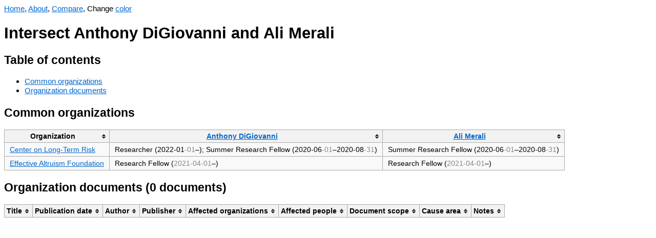

--- FILE ---
content_type: text/html; charset=UTF-8
request_url: https://orgwatch.issarice.com/intersect.php?person1=Anthony+DiGiovanni&person2=Ali+Merali
body_size: 1649
content:
<!DOCTYPE html>
<html lang="en">
<head>
  <meta charset="utf-8">
  <meta name="viewport" content="width=device-width, initial-scale=1.0, user-scalable=yes">
  <meta name="dcterms.date" content="2025-12-31">
  <meta property="og:title" content="Intersect Anthony DiGiovanni and Ali Merali" />
  <meta property="og:site_name" content="Org Watch" />
  <meta property="og:locale" content="en_US" />
  <title>Intersect Anthony DiGiovanni and Ali Merali - Org Watch</title>
  <link rel="stylesheet" href="/tablesorter.css">
  <script src="/jquery.min.js"></script>
  <script src="/jquery.tablesorter.js"></script>
  <script src="/anchor.min.js"></script>
  <script src="/change-theme.js"></script>
<style type="text/css">
body {
    font-family: sans-serif;
    font-size: 15.4px;
}
table {
    background-color: #f9f9f9;
    border-collapse: collapse;
    font-size: 14px;
}
table th {
    background-color: #f2f2f2;
    border: 1px solid #aaaaaa;
    padding: 5px 10px;
}
table td {
    border: 1px solid #aaaaaa;
    padding: 5px 10px;
}
a:link { color: #0066cc; }
a:visited { color: #551a8b; }
a.added:link { color: #14681E; }
a.added:visited { color: #66836A; }
a.subtracted:link { color: #AF180D; }
a.subtracted:visited { color: #AF534D; }
a.changed:link { color: #B19523; }
a.changed:visited { color: #D8C471; }

body.dark {
    background-color: #002b36;
    color: #93a1a1;
}
body.dark a:link { color: rgb(83,173,247); }
body.dark a:visited { color: rgb(167,149,210); }
body.dark a.added:link { color: rgb(64,176,78); }
body.dark a.added:visited { color: #66836A; }
body.dark a.subtracted:link { color: rgb(247,67,15); }
body.dark a.subtracted:visited { color: #AF534D; }
body.dark a.changed:link { color: rgb(205,210,13); }
body.dark a.changed:visited { color: #D8C471; }
body.dark table { background-color: #073642; }
body.dark table th { background-color: #1C454F; }
</style>
  <!-- Global site tag (gtag.js) - Google Analytics -->
  <script async src="https://www.googletagmanager.com/gtag/js?id=G-358K0Z2J27"></script>
  <script>
    window.dataLayer = window.dataLayer || [];
    function gtag(){dataLayer.push(arguments);}
    gtag('js', new Date());

    gtag('config', 'G-358K0Z2J27');
  </script>
</head>
<body>
<nav>
  <a href="/">Home</a>, <a href="/about/">About</a>, <a href="/compare.php">Compare</a>, <span id="changeThemeMenu" style="display: none;">Change <a href="#" onclick="change_theme_color()">color</a></span></nav>
  <script>
    document.getElementById('changeThemeMenu').style.display='inline';
    set_theme_from_cookies_or_browser_preference();
  </script>
<h1>Intersect Anthony DiGiovanni and Ali Merali</h1>

<h2>Table of contents</h2>
<ul>
  <li><a href="#common-organizations">Common organizations</a></li>
  <li><a href="#organization-documents">Organization documents</a></li>
</ul>

<h2>Common organizations</h2>


<table>
  <thead>
    <th>Organization</th>
    <th><a href="/?person=Anthony+DiGiovanni">Anthony DiGiovanni</a></th>
    <th><a href="/?person=Ali+Merali">Ali Merali</a></th>
  </thead>
  <tbody>
          <tr>
        <td><a href="/?organization=Center+on+Long-Term+Risk">Center on Long-Term Risk</a></td>
        <td>
          Researcher (<span title="Precision known to month">2022-01<span style="color: #888">-01</span></span>–); Summer Research Fellow (<span title="Precision known to month">2020-06<span style="color: #888">-01</span></span>–<span title="Precision known to month">2020-08<span style="color: #888">-31</span></span>)        </td>
        <td>
          Summer Research Fellow (<span title="Precision known to month">2020-06<span style="color: #888">-01</span></span>–<span title="Precision known to month">2020-08<span style="color: #888">-31</span></span>)        </td>
      </tr>
          <tr>
        <td><a href="/?organization=Effective+Altruism+Foundation">Effective Altruism Foundation</a></td>
        <td>
          Research Fellow (<span title="Precision unknown"><span style="color: #888">2021-04-01</span></span>–)        </td>
        <td>
          Research Fellow (<span title="Precision unknown"><span style="color: #888">2021-04-01</span></span>–)        </td>
      </tr>
      </tbody>
</table>


<h2 id="organization-documents">Organization documents (0 documents)</h2>

<table>
  <thead>
    <tr>
      <th>Title</th>
      <th>Publication date</th>
      <th>Author</th>
      <th>Publisher</th>
      <th>Affected organizations</th>
      <th>Affected people</th>
      <th>Document scope</th>
      <th>Cause area</th>
      <th>Notes</th>
    </tr>
  </thead>
  <tbody>
      </tbody>
</table>

<script>
    $(function(){$("table").tablesorter();});
    anchors.add();
</script>
</body>
</html>
